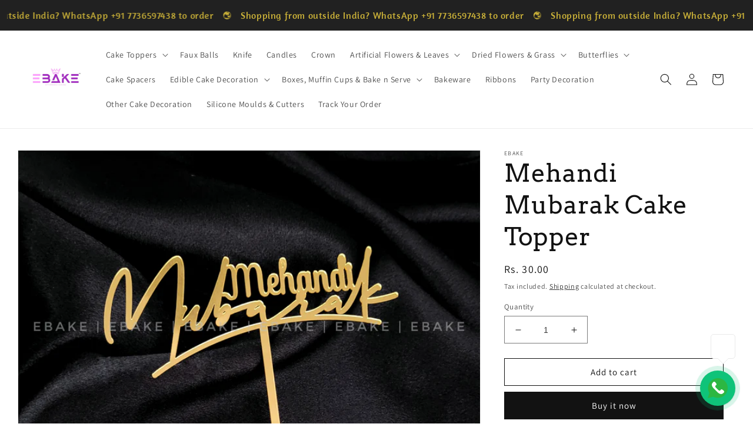

--- FILE ---
content_type: text/javascript
request_url: https://ebakeonline.com/cdn/shop/t/14/assets/edd_general_settings.js?v=126294607135304677161735984200
body_size: -37
content:
var edd_options={is_enabled:"1",cutoff_time:"12:00 AM",off_day:"Array\n(\n    [0] => no_off_day\n)\n",message:"Estimated delivery between {min_lead_days,4} and {max_lead_days,10}. ",msg_preview:{font_size:"16",text_transfrom:"initial",font_weight:"bold",font_style:"unset",text_align:"left",border:"rgb(232 232 232)",color:"rgb(15, 5, 5)",highlight_clr:"",background_clr:"rgb(243, 243, 243)",background_option:"color ",background:""},date_format:"14",is_all_products:"1",display_on_other_page:"0",cutofftime_enable:"0",edd_for_customer_or_admin:"admin",hide_default_message:"0",holidays:"[]",custom_date_format:"",date_option:"default",countdown_formate:"",check_box_change_msg_position:"1",check_box_order_confirmation:"0",cart_msg_apperance:"message",custom_cart_label:"Order Estimation",detail_page_class:".product__info-container.product__info-container--sticky .share-button.quick-add-hidden",additional_script:" ",template_id:"not_set",is_rule_set_for_location:"0",trial_active:0,trial_end_date:"2022-11-15",allow_store:0,allow_store_end_date:"not_get",plan_info:{plan:"premium",is_active:0},edd_customer_option:{min_day:"1",max_day:"3",calender_alignment:"right",cart_calendar_heading:"Schedule Product Delivery",cart_calendar_err_msg:"Please select delivery date before checkout",order_delivery_date_label:"Delivery Date",order_delivery_day_label:"Delivery Day",weekday_translation:"Sun,Mon,Tue,Wen,Thu,Fri,Sat",month_translation:"Jan,Feb,Mar,Apr,May,Jun,Jul,Aug,Sep,Oct,Nov,Dec",off_day:""},store_id:"4284"},edd_customer_option={min_day:"1",max_day:"3",calender_alignment:"right",cart_calendar_heading:"Schedule Product Delivery",cart_calendar_err_msg:"Please select delivery date before checkout",order_delivery_date_label:"Delivery Date",order_delivery_day_label:"Delivery Day",weekday_translation:"Sun,Mon,Tue,Wen,Thu,Fri,Sat",month_translation:"Jan,Feb,Mar,Apr,May,Jun,Jul,Aug,Sep,Oct,Nov,Dec",off_day:""},edd_is_install=1,edd_plan_info={plan:"premium",is_active:0},edd_random_string="ScnGE",check_edd_data_from_liquid="1";
//# sourceMappingURL=/cdn/shop/t/14/assets/edd_general_settings.js.map?v=126294607135304677161735984200


--- FILE ---
content_type: text/javascript; charset=utf-8
request_url: https://ebakeonline.com/products/mehandi-mubarak-cake-topper.js
body_size: 197
content:
{"id":8228544708924,"title":"Mehandi Mubarak Cake Topper","handle":"mehandi-mubarak-cake-topper","description":"\u003cul\u003e\n\u003cli\u003e\u003cspan data-mce-fragment=\"1\"\u003eColor: Golden\u003c\/span\u003e\u003c\/li\u003e\n\u003cli\u003e\u003cspan data-mce-fragment=\"1\"\u003eMaterial: Acrylic\u003c\/span\u003e\u003c\/li\u003e\n\u003cli\u003e\u003cspan data-mce-fragment=\"1\"\u003eSize: 5 Inches\u003c\/span\u003e\u003c\/li\u003e\n\u003cli\u003e\u003cspan data-mce-fragment=\"1\"\u003eThickness: 1 mm\u003c\/span\u003e\u003c\/li\u003e\n\u003cli\u003e\u003cspan data-mce-fragment=\"1\"\u003eNon Edible\u003c\/span\u003e\u003c\/li\u003e\n\u003c\/ul\u003e","published_at":"2023-03-28T06:12:31-04:00","created_at":"2023-03-28T06:12:31-04:00","vendor":"EBAKE","type":"","tags":["mehndi","wedding"],"price":3000,"price_min":3000,"price_max":3000,"available":true,"price_varies":false,"compare_at_price":null,"compare_at_price_min":0,"compare_at_price_max":0,"compare_at_price_varies":false,"variants":[{"id":44846155333948,"title":"Default Title","option1":"Default Title","option2":null,"option3":null,"sku":"","requires_shipping":true,"taxable":false,"featured_image":null,"available":true,"name":"Mehandi Mubarak Cake Topper","public_title":null,"options":["Default Title"],"price":3000,"weight":5,"compare_at_price":null,"inventory_management":"shopify","barcode":"","requires_selling_plan":false,"selling_plan_allocations":[]}],"images":["\/\/cdn.shopify.com\/s\/files\/1\/0671\/9946\/7836\/products\/20230328_145626-01.jpg?v=1679998503"],"featured_image":"\/\/cdn.shopify.com\/s\/files\/1\/0671\/9946\/7836\/products\/20230328_145626-01.jpg?v=1679998503","options":[{"name":"Title","position":1,"values":["Default Title"]}],"url":"\/products\/mehandi-mubarak-cake-topper","media":[{"alt":null,"id":33306651590972,"position":1,"preview_image":{"aspect_ratio":1.0,"height":2615,"width":2615,"src":"https:\/\/cdn.shopify.com\/s\/files\/1\/0671\/9946\/7836\/products\/20230328_145626-01.jpg?v=1679998503"},"aspect_ratio":1.0,"height":2615,"media_type":"image","src":"https:\/\/cdn.shopify.com\/s\/files\/1\/0671\/9946\/7836\/products\/20230328_145626-01.jpg?v=1679998503","width":2615}],"requires_selling_plan":false,"selling_plan_groups":[]}